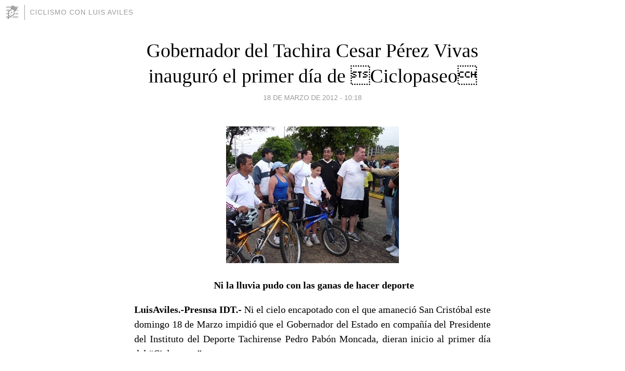

--- FILE ---
content_type: text/html; charset=utf-8
request_url: https://luisaviles.blogia.com/2012/031802-gobernador-del-tachira-cesar-perez-vivas-inauguro-el-primer-dia-de-ciclopaseo-.php
body_size: 4371
content:
<!DOCTYPE html>
<html lang="es">
<head>
	<meta charset="UTF-8">
	
	<title>Gobernador del Tachira Cesar Pérez Vivas inauguró el primer día de Ciclopaseo | Ciclismo con Luis Aviles</title>

	<link rel="canonical" href="https://luisaviles.blogia.com/2012/031802-gobernador-del-tachira-cesar-perez-vivas-inauguro-el-primer-dia-de-ciclopaseo-.php" />
        

	<meta property="og:locale" content="es" />
	<meta property="og:site_name" content="luisaviles" />

	<meta property="og:type" content="article" />

	<meta property="og:type" content="article" />
	<meta property="og:title" content="Gobernador del Tachira Cesar P&eacute;rez Vivas inaugur&oacute; el primer d&iacute;a de Ciclopaseo | Ciclismo con Luis Aviles" />
	<meta name="description" property="og:description" content="&nbsp;Ni la lluvia pudo con las ganas de hacer deporte LuisAviles.-Presnsa IDT.- Ni el cielo encapotado con el que amaneci&oacute; San Crist&oacute;bal este domingo 18 de Marzo impidi&oacute; que el Gobernador del Estado en compa&ntilde;&iacute;a">

	<meta property="og:url" content="https://luisaviles.blogia.com/2012/031802-gobernador-del-tachira-cesar-perez-vivas-inauguro-el-primer-dia-de-ciclopaseo-.php" />

	<link rel="alternate" type="application/rss+xml" title="RSS 2.0" href="https://luisaviles.blogia.com/feed.xml" />

	<link rel="stylesheet" href="//cms.blogia.com/templates/template1/css/styles.css?v=1479210573">
	
	<link rel="shortcut icon" href="//cms.blogia.com/templates/template1/img/favicon.ico" />

	<meta name="viewport" content="width=device-width, initial-scale=1.0" />

	
	

<!-- Google tag (gtag.js) -->
<script async src="https://www.googletagmanager.com/gtag/js?id=G-QCKB0GVRJ4"></script>
<script>
  window.dataLayer = window.dataLayer || [];
  function gtag(){dataLayer.push(arguments);}
  gtag('js', new Date());

  gtag('config', 'G-QCKB0GVRJ4');
</script>

</head>










<body class="page--post">


		<header>



       <a href="https://www.blogia.com">
            <img src="[data-uri]" width="30" height="30" alt="Blogia" />
       </a>

		<div id="blog-title">
		<a href="https://luisaviles.blogia.com">Ciclismo con Luis Aviles</a>
		</div>
		
	</header>






	
	<main style="max-width : 730px;">
	
	




		<article id="post">
			
			<h1><a href="https://luisaviles.blogia.com/2012/031802-gobernador-del-tachira-cesar-perez-vivas-inauguro-el-primer-dia-de-ciclopaseo-.php">Gobernador del Tachira Cesar Pérez Vivas inauguró el primer día de Ciclopaseo</a></h1>





			<div class="post__author-date">
				<time datetime="2012-03-18T15:18:00+00:00" pubdate data-updated="true">
				
					<a href="https://luisaviles.blogia.com/2012/031802-gobernador-del-tachira-cesar-perez-vivas-inauguro-el-primer-dia-de-ciclopaseo-.php">
						18 de marzo de 2012 - 10:18					</a>
				</time>
							</div>

		


			
			
			<div class="post__content">
			
								<img class="right" src="https://luisaviles.blogia.com/upload/20120318201851-tn-5-.jpg" alt="Gobernador del Tachira Cesar P&eacute;rez Vivas inaugur&oacute; el primer d&iacute;a de Ciclopaseo">
								

				
				<p style="text-align: center;"><strong>&nbsp;Ni la lluvia pudo con las ganas de hacer deporte</strong></p> <p style="text-align: justify;"><strong>LuisAviles.-Presnsa IDT.-</strong> Ni el cielo encapotado con el que amaneci&oacute; San Crist&oacute;bal este domingo 18 de Marzo impidi&oacute; que el Gobernador del Estado en compa&ntilde;&iacute;a del Presidente del Instituto del Deporte Tachirense Pedro Pab&oacute;n Moncada, dieran inicio al primer d&iacute;a del &ldquo;Ciclopaseo&rdquo;.</p> <p style="text-align: justify;">En punto, desde las 7 de la ma&ntilde;ana, ya estaba preparado el dispositivo de seguridad entre la Avenida Principal de Quinimari y la&nbsp; Avenida Universidad, en el cual la polic&iacute;a del Estado en conjunto a representantes de Defensa Civil&nbsp; dar&iacute;an un espacio resguardado donde entrenar a todas las personas que disfrutan de hacer deporte.</p> <p style="text-align: justify;">El Gobernador del Estado di&oacute; las gracias a las personas que participaron en el Ciclopaseo, y explic&oacute; que este evento forma parte del desarrollo y masificaci&oacute;n de la actividad deportiva de la Regi&oacute;n, y con el cual tambi&eacute;n se busca brindar un ambiente seguro para el disfrute de actividades recreativas por parte de toda la comunidad en General. &nbsp;</p> <p style="text-align: justify;">En la actividad se observaron desde atletas de alta competencia hasta entusiastas infantes que disfrutaron de la actividad recreativa, destac&aacute;ndose la presencia de las ruedas aurinegras, donde gran cantidad de patinadores que entrenan asiduamente en el Vel&oacute;dromo J.J. Mora, disfrutaron de un d&iacute;a diferente de entrenamiento.</p> <p style="text-align: justify;">Por su parte el Instituto del Deporte Tachirense aport&oacute; la log&iacute;stica en cuanto a la demarcaci&oacute;n del trayecto, gu&iacute;a durante el recorrido y resguardo de los presentes en la actividad, y cabe destacar que se observ&oacute; gran parte de su personal disfrutando de esta iniciativa.&nbsp;</p> <p style="text-align: justify;">Trotando, caminando, en bicicleta o en patines todos los presentes en la actividad lucharon contra el tiempo para forjarse su entrenamiento del d&iacute;a y disfrutar junto a su familia y amigos de este primer Ciclopaseo, actividad que se desarrollar&aacute; todos los Domingos desde las 7 a las 9 de la ma&ntilde;ana, entre la&nbsp; Avenida Principal de Quinimari y la&nbsp; Avenida Universidad.</p><p style="text-align: justify;">&nbsp;</p>			</div>


			
			<div class="post__share">
				<ul>
										<li class="share__facebook">
						<a href="https://www.facebook.com/sharer.php?u=https%3A%2F%2Fluisaviles.blogia.com%2F2012%2F031802-gobernador-del-tachira-cesar-perez-vivas-inauguro-el-primer-dia-de-ciclopaseo-.php" 
							title="Compartir en Facebook"
							onClick="ga('send', 'event', 'compartir', 'facebook');">
								Facebook</a></li>
					<li class="share__twitter">
						<a href="https://twitter.com/share?url=https%3A%2F%2Fluisaviles.blogia.com%2F2012%2F031802-gobernador-del-tachira-cesar-perez-vivas-inauguro-el-primer-dia-de-ciclopaseo-.php" 
							title="Compartir en Twitter"
							onClick="ga('send', 'event', 'compartir', 'twitter');">
								Twitter</a></li>
					<li class="share__whatsapp">
						<a href="whatsapp://send?text=https%3A%2F%2Fluisaviles.blogia.com%2F2012%2F031802-gobernador-del-tachira-cesar-perez-vivas-inauguro-el-primer-dia-de-ciclopaseo-.php" 
							title="Compartir en WhatsApp"
							onClick="ga('send', 'event', 'compartir', 'whatsapp');">
								Whatsapp</a></li>
					<li class="share__email">
						<a href="mailto:?subject=Mira esto&body=Mira esto: https%3A%2F%2Fluisaviles.blogia.com%2F2012%2F031802-gobernador-del-tachira-cesar-perez-vivas-inauguro-el-primer-dia-de-ciclopaseo-.php" 
							title="Compartir por email"
							onClick="ga('send', 'event', 'compartir', 'email');">
								Email</a></li>
									</ul>
			</div>

		
		</article>
		
		








		
		
		<section id="related" style="text-align:center;">
		
			
			
		</section>







		<section id="comments">


			

			<h2>0 comentarios</h2>





			



			
			<form name="comments__form" action="https://luisaviles.blogia.com/index.php" method="post" accept-charset="ISO-8859-1">
				
				<label for="nombre">Nombre</label>
				<input size="30" id="nombre" name="nombre" value="" type="text" >

				<label for="email">E-mail <em>No será mostrado.</em></label>
				<input size="30" id="email" name="email" value="" type="text" >

				<label for="comentario">Comentario</label>
				<textarea cols="30" rows="5" id="comentario" name="comentario"></textarea>

				<input name="submit" value="Publicar" type="submit" > 

								<input name="datosarticulo" value="" type="hidden" >
				<input name="idarticulo" value="2012031802" type="hidden" />
				<input name="nomblog" value="luisaviles" type="hidden" >
				<input name="escomentario" value="true" type="hidden" >
				<input name="coddt" value="1392567238" type="hidden" >
			</form>
			
		</section>


		<nav>
			<ul>

								<li><a href="/2012/031803-periodista-mexicana-goga-ruiz-saldoval-tambien-practica-el-ciclismo.php">← Periodista Mexicana "Goga" Ruiz Saldoval tambien practica el Ciclismo</a></li>
				
								<li><a href="/2012/031801-uruguayo-hector-fabio-gana-la-1ra-etapa-de-la-vuelta-a-mexico-en-acapulco.php">Uruguayo Hector Fabio gana la 1ra Etapa de la Vuelta a Mexico en Acapulco →</a></li>
							

			</ul>
		</nav>






	</main>
	
	
















	<footer>
	
		<ul>
			<li><a href="/acercade/">Acerca de</a></li> 
			<li><a href="/archivos/">Archivos</a></li> 
			<li><a href="/admin.php">Administrar</a></li> 
		</ul>
			</footer>




<script>

  (function(i,s,o,g,r,a,m){i['GoogleAnalyticsObject']=r;i[r]=i[r]||function(){
  (i[r].q=i[r].q||[]).push(arguments)},i[r].l=1*new Date();a=s.createElement(o),
  m=s.getElementsByTagName(o)[0];a.async=1;a.src=g;m.parentNode.insertBefore(a,m)
  })(window,document,'script','//www.google-analytics.com/analytics.js','ga');


  ga('create', 'UA-80669-7', 'auto');
  ga('set', 'dimension1', '2014v1');
  ga('set', 'plantilla', '2014v1');
  ga('send', 'pageview');


</script>





</body>


</html>
